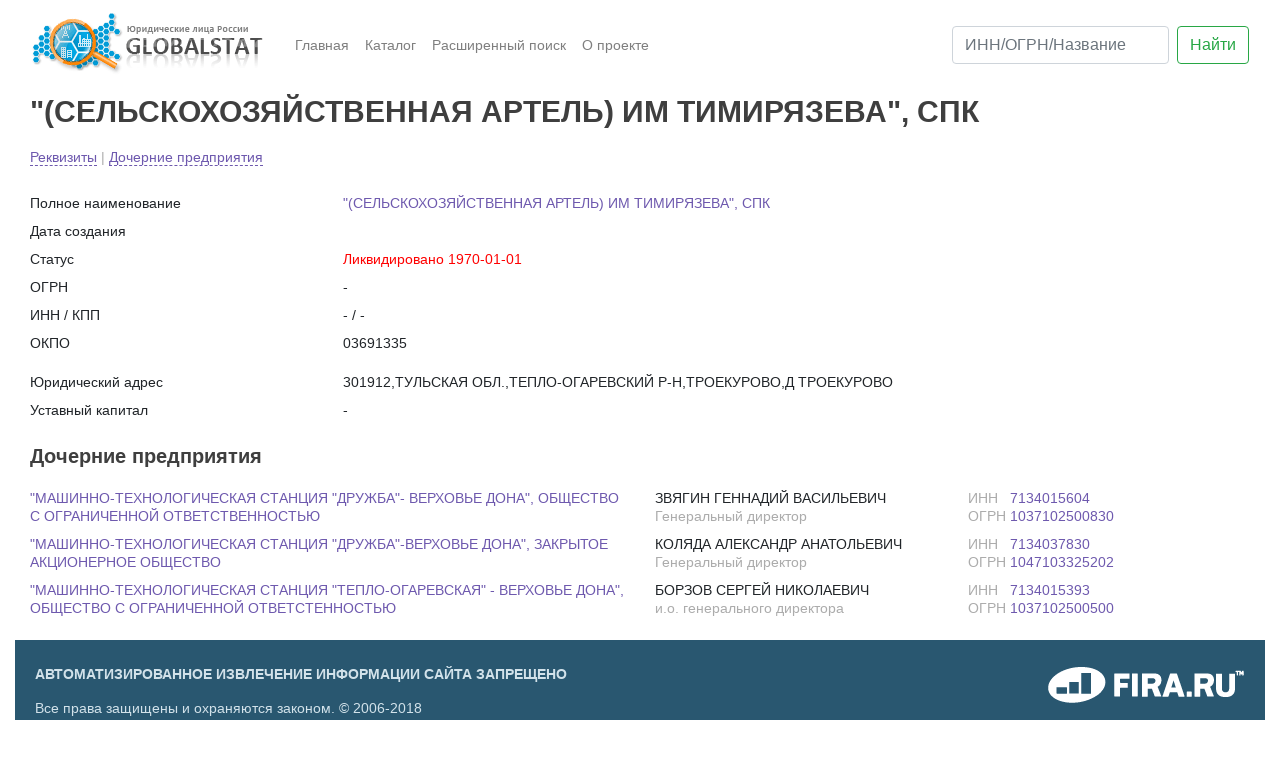

--- FILE ---
content_type: text/html; charset=koi8-r
request_url: https://globalstat.ru/company/85434
body_size: 3983
content:


<!DOCTYPE html PUBLIC "-//W3C//DTD XHTML 1.0 Strict//EN" "http://www.w3.org/TR/xhtml1/DTD/xhtml1-strict.dtd">
<html xmlns="http://www.w3.org/1999/xhtml">

<head>
    <link rel="shortcut icon" href="/favicon.ico" type="image/x-icon"> 
    <link rel="icon" href="/favicon.ico" type="image/x-icon">
    
	<meta http-equiv="X-UA-Compatible" content="IE=Edge" />
	<meta http-equiv="Content-Type" content="text/html; charset=koi8-r" />

	<meta name="viewport" content="width=device-width, initial-scale=1, shrink-to-fit=no">

	<title>Globalstat - "(СЕЛЬСКОХОЗЯЙСТВЕННАЯ АРТЕЛЬ) ИМ ТИМИРЯЗЕВА", СПК</title>
	<META name=description content=""(СЕЛЬСКОХОЗЯЙСТВЕННАЯ АРТЕЛЬ) ИМ ТИМИРЯЗЕВА", СПК">

	<link rel="stylesheet" href="https://stackpath.bootstrapcdn.com/bootstrap/4.1.0/css/bootstrap.min.css" integrity="sha384-9gVQ4dYFwwWSjIDZnLEWnxCjeSWFphJiwGPXr1jddIhOegiu1FwO5qRGvFXOdJZ4" crossorigin="anonymous">
	<link rel="stylesheet" href="/css/main.css?ver=1807261550" type="text/css"/>
	
	<script src="https://code.jquery.com/jquery-3.3.1.slim.min.js" integrity="sha384-q8i/X+965DzO0rT7abK41JStQIAqVgRVzpbzo5smXKp4YfRvH+8abtTE1Pi6jizo" crossorigin="anonymous"></script>
	<script type="text/javascript" src="/js/ads.js"></script>
	

	
</head>

<body>

	<div class="container">

<nav class="navbar navbar-expand-lg navbar-light">
    <a class="navbar-brand" href="/">
        <img src="/img/logo.png?05452201264210=1" alt="Юридические лица России">
    </a>

    <div class="collapse navbar-collapse" id="navbarSupportedContent">
    
        <ul class="navbar-nav mr-auto">
            <li class="nav-item ">
                <a class="nav-link" href="/">Главная </a>
            </li>
            <li class="nav-item ">
                <a class="nav-link" href="/search/">Каталог</a>
            </li>
            <li class="nav-item">
                <a class="nav-link" target="_blank" href="https://pro.fira.ru/search/index.html">Расширенный поиск</a>
            </li>
            <li class="nav-item ">
                <a class="nav-link" href="/about/">О проекте</a>
            </li>
        </ul>
    </div>

    <form class="form-inline" method="get" action="/search/">
        <input class="form-control mr-sm-2" type="search" placeholder="ИНН/ОГРН/Название" aria-label="ИНН/ОГРН/Название" name="what">
        <button class="btn btn-outline-success my-2 my-sm-0" type="submit">Найти</button>
    </form>
    
</nav>





    

<div class="container-fluid">
    <div class="row">
        <div class="col">
            <h1>
                <a rel="nofollow" href="https://pro.fira.ru/search/companies/card/index.html?code=85434">"(СЕЛЬСКОХОЗЯЙСТВЕННАЯ АРТЕЛЬ) ИМ ТИМИРЯЗЕВА", СПК</a>
            </h1>
        </div>
    </div>

    <div class="row">
        <div class="col fast-access-menu">
            <a href="#generic">Реквизиты</a>


                <shadow_text>|</shadow_text> <a href="#subsidiaries">Дочерние предприятия</a>



        </div>
    </div>
    <br>
    <a name="generic"></a>
    <div class="row">
        <div class="col-3">
            Полное наименование
        </div>
        <div class="col-9">
            <a rel="nofollow" href="https://pro.fira.ru/search/companies/card/index.html?code=85434">"(СЕЛЬСКОХОЗЯЙСТВЕННАЯ АРТЕЛЬ) ИМ ТИМИРЯЗЕВА", СПК</a>
        </div>
    </div>

    <div class="row">
        <div class="col-3"> Дата создания </div>
        <div class="col-9">  </div>
    </div>

        <div class="row">
            <div class="col-3"> Статус </div>
            <div class="col-9 company_status_1"> Ликвидировано 1970-01-01 </div>
        </div>

    <div class="row">
        <div class="col-3"> ОГРН </div>
        <div class="col-9"> - </div>
    </div>
    
    <div class="row">
        <div class="col-3"> ИНН / КПП </div>
        <div class="col-9"> - / - </div>
    </div>

    <div class="row">
        <div class="col-3"> ОКПО </div>
        <div class="col-9"> 03691335 </div>
    </div>

    <div class="row">
        <div class="col">
            
    <!-- Yandex.RTB R-A-285138-3 -->
    <div id="yandex_rtb_R-A-285138-3"></div>
    <script type="text/javascript">
        (function(w, d, n, s, t) {
            w[n] = w[n] || [];
            w[n].push(function() {
                Ya.Context.AdvManager.render({
                    blockId: "R-A-285138-3",
                    renderTo: "yandex_rtb_R-A-285138-3",
                    async: true
                });
            });
            t = d.getElementsByTagName("script")[0];
            s = d.createElement("script");
            s.type = "text/javascript";
            s.src = "//an.yandex.ru/system/context.js";
            s.async = true;
            t.parentNode.insertBefore(s, t);
        })(this, this.document, "yandexContextAsyncCallbacks");
    </script>

        </div>
    </div>

    <div class="row">
        <div class="col-3"> Юридический адрес </div>
        <div class="col-9"> 301912,ТУЛЬСКАЯ ОБЛ.,ТЕПЛО-ОГАРЕВСКИЙ Р-Н,ТРОЕКУРОВО,Д ТРОЕКУРОВО </div>
    </div>



    <div class="row">
        <div class="col-3"> Уставный капитал </div>
        <div class="col-9"> - </div>
    </div>








        <div class="row">
            <div class="col">
                <a name="subsidiaries"></a>
                <h2>Дочерние предприятия</h2>
            </div>
        </div>

        <div class="row">
            <div class="col">
                
    <!-- Yandex.RTB R-A-285138-4 -->
    <div id="yandex_rtb_R-A-285138-4"></div>
    <script type="text/javascript">
        (function(w, d, n, s, t) {
            w[n] = w[n] || [];
            w[n].push(function() {
                Ya.Context.AdvManager.render({
                    blockId: "R-A-285138-4",
                    renderTo: "yandex_rtb_R-A-285138-4",
                    async: true
                });
            });
            t = d.getElementsByTagName("script")[0];
            s = d.createElement("script");
            s.type = "text/javascript";
            s.src = "//an.yandex.ru/system/context.js";
            s.async = true;
            t.parentNode.insertBefore(s, t);
        })(this, this.document, "yandexContextAsyncCallbacks");
    </script>    

            </div>
        </div>

            <div class="row">
                <div class="col-md-6">
                    <a href='/company/237727'>
                        "МАШИННО-ТЕХНОЛОГИЧЕСКАЯ СТАНЦИЯ "ДРУЖБА"- ВЕРХОВЬЕ ДОНА", ОБЩЕСТВО С ОГРАНИЧЕННОЙ ОТВЕТСТВЕННОСТЬЮ
                    </a>
                </div>
                <div class="col-md-3">
                        ЗВЯГИН ГЕННАДИЙ ВАСИЛЬЕВИЧ 
                        <br><shadow_text> Генеральный директор</shadow_text>
                </div>
                <div class="col-md-3">
                        <shadow_text>ИНН&nbsp;&nbsp;</shadow_text> 
                        <a href="/search/?what=7134015604">
                            7134015604
                        </a>
                
                        <br><shadow_text>ОГРН</shadow_text> 
                        <a href="/search/?what=1037102500830">
                            1037102500830
                        </a>
                
                </div>
            </div>
            <div class="row">
                <div class="col-md-6">
                    <a href='/company/3555558'>
                        "МАШИННО-ТЕХНОЛОГИЧЕСКАЯ СТАНЦИЯ "ДРУЖБА"-ВЕРХОВЬЕ ДОНА", ЗАКРЫТОЕ АКЦИОНЕРНОЕ ОБЩЕСТВО
                    </a>
                </div>
                <div class="col-md-3">
                        КОЛЯДА АЛЕКСАНДР АНАТОЛЬЕВИЧ 
                        <br><shadow_text> Генеральный директор</shadow_text>
                </div>
                <div class="col-md-3">
                        <shadow_text>ИНН&nbsp;&nbsp;</shadow_text> 
                        <a href="/search/?what=7134037830">
                            7134037830
                        </a>
                
                        <br><shadow_text>ОГРН</shadow_text> 
                        <a href="/search/?what=1047103325202">
                            1047103325202
                        </a>
                
                </div>
            </div>
            <div class="row">
                <div class="col-md-6">
                    <a href='/company/237614'>
                        "МАШИННО-ТЕХНОЛОГИЧЕСКАЯ СТАНЦИЯ "ТЕПЛО-ОГАРЕВСКАЯ" - ВЕРХОВЬЕ ДОНА", ОБЩЕСТВО С ОГРАНИЧЕННОЙ ОТВЕТСТЕННОСТЬЮ
                    </a>
                </div>
                <div class="col-md-3">
                        БОРЗОВ СЕРГЕЙ НИКОЛАЕВИЧ 
                        <br><shadow_text> и.о. генерального директора</shadow_text>
                </div>
                <div class="col-md-3">
                        <shadow_text>ИНН&nbsp;&nbsp;</shadow_text> 
                        <a href="/search/?what=7134015393">
                            7134015393
                        </a>
                
                        <br><shadow_text>ОГРН</shadow_text> 
                        <a href="/search/?what=1037102500500">
                            1037102500500
                        </a>
                
                </div>
            </div>


</div>



        	
<!-- BEGIN JIVOSITE CODE {literal} -->
<script type='text/javascript'>
(function(){ var widget_id = '9J7ViGcoaa';var d=document;var w=window;function l(){var s = document.createElement('script'); s.type = 'text/javascript'; s.async = true;s.src = '//code.jivosite.com/script/widget/'+widget_id; var ss = document.getElementsByTagName('script')[0]; ss.parentNode.insertBefore(s, ss);}if(d.readyState=='complete'){l();}else{if(w.attachEvent){w.attachEvent('onload',l);}else{w.addEventListener('load',l,false);}}})();
</script>
<!-- {/literal} END JIVOSITE CODE -->



<!-- Yandex.Metrika counter -->
<script type="text/javascript"> (function (d, w, c) { (w[c] = w[c] || []).push(function() { try { w.yaCounter26375682 = new Ya.Metrika({ id:26375682, clickmap:true, trackLinks:true, accurateTrackBounce:true, webvisor:true }); } catch(e) { } }); var n = d.getElementsByTagName("script")[0], s = d.createElement("script"), f = function () { n.parentNode.insertBefore(s, n); }; s.type = "text/javascript"; s.async = true; s.src = "https://mc.yandex.ru/metrika/watch.js"; if (w.opera == "[object Opera]") { d.addEventListener("DOMContentLoaded", f, false); } else { f(); } })(document, window, "yandex_metrika_callbacks");</script><noscript><div><img src="https://mc.yandex.ru/watch/26375682" style="position:absolute; left:-9999px;" alt="" /></div></noscript>
<!-- /Yandex.Metrika counter -->


<!-- Global site tag (gtag.js) - Google Analytics -->
<script async src="https://www.googletagmanager.com/gtag/js?id=UA-66231355-2"></script>
<script>
  window.dataLayer = window.dataLayer || [];
  function gtag(){dataLayer.push(arguments);}
  gtag('js', new Date());

  gtag('config', 'UA-66231355-2');
</script>

	<br>
<div class="container-fluid footer" >
    <div class="row">
        <div class="col-md-7" style="padding:20px;">
            <p><strong>АВТОМАТИЗИРОВАННОЕ ИЗВЛЕЧЕНИЕ ИНФОРМАЦИИ САЙТА ЗАПРЕЩЕНО</strong></p>
            <p>
                Все права защищены и охраняются законом. © 2006-2018 
                <br> ООО "Первое Независимое Рейтинговое Агентство"
            </p>
        </div>
        <div class="col-md-5" style="display: block;">
				<div class="b-logo-fifa" style="position: absolute; right: 20px; top: 20px;">
					<a href="https://fira.ru/" title="FIRA" class="b-replace">
					    <img src="/img/fira_logo_white.png" alt="FIRA.RU">
                    </a>
				</div>
        </div>
    
    </div>
</div>


</div>

<script src="https://cdnjs.cloudflare.com/ajax/libs/popper.js/1.14.0/umd/popper.min.js" integrity="sha384-cs/chFZiN24E4KMATLdqdvsezGxaGsi4hLGOzlXwp5UZB1LY//20VyM2taTB4QvJ" crossorigin="anonymous"></script>
<script src="https://stackpath.bootstrapcdn.com/bootstrap/4.1.0/js/bootstrap.min.js" integrity="sha384-uefMccjFJAIv6A+rW+L4AHf99KvxDjWSu1z9VI8SKNVmz4sk7buKt/6v9KI65qnm" crossorigin="anonymous"></script>
<script src="/js/generic.js"></script>


</body>
</html>




--- FILE ---
content_type: text/css
request_url: https://globalstat.ru/css/main.css?ver=1807261550
body_size: 744
content:
body {
    font: 14px normal Arial, Tahoma, Verdana, Geneva, Helvetica, sans-serif;
    line-height: 18px;
}

h1,
h1 a {
    color: #3f3f3f;
    font-family: Arial, Tahoma, Verdana, Geneva, Helvetica, sans-serif;
    font-weight: 700;
    font-size: 30px;
}

h2,
h2 a {
    color: #3f3f3f;
    font-family: Arial, Tahoma, Verdana, Geneva, Helvetica, sans-serif;;
    font-weight: 700;
    font-size: 20px;
    margin: 15px 0 0 0;
}

h3 {
    color: #3f3f3f;
    font-family: Arial, Tahoma, Verdana, Geneva, Helvetica, sans-serif;;
    font-weight: 700;
    font-size: 16px;
    margin: 15px 0 0 0;
}


a {
    color: #6e59ae;
}

a:hover {
    color: #9c8ad3;
}

.row {
    padding: 5px 0;
}

shadow_text {
    color: #acacac;
}

.company_status_1 {
    color: red;
}

.company_status_2 {
    color: yellow;
}

.fast-access-menu a {
    text-decoration: none;
    border-bottom: 1px dashed   ;
}


.bottom_main_image {
    position: absolute;
    right: -1px;
    bottom: 5px;
    width: 163px;
    height: 32px;
    background: url(/img/frontpic.png) no-repeat;
    background-position: right bottom;
}

.main-image {
    overflow: hidden; 
    position: relative;
}

.main-image search {
    position: absolute;
    left: 310px;
    top:  10px;
    min-width: 300px;
} 

.main-page h4 {
    color: #4d3c7f;;
    font-size: 19.6px;
    width: 100%;
}

.main-page .row ul {
    padding-left: 15px;
}

.main-page .pre-search strong {
    color: #f26d10;
    font-size: 19px;
}


.block-element .row ul {
    
    padding-left: 0;
    list-style-type: none;
    
}

.block-element .row h2 {
    padding-top: 0;
    margin-top: 0;
}

.block-element .row li {
    padding-bottom: 10px;
}

.block-element .row li .block-date {
    color: #848484;
}

.block-element .row li .block-content a {
    color: #6e59ae;
}


.footer {
    background-color: #295770;
    color: #d2e2ea !important;
}

.directory ul {
    padding-left: 0;
    list-style-type: none;
}

.directory .alert {
    margin: 5px 0;
}

.directory .hide {
    display: none;
}

.directory_expand {
    position: relative;
}

.directory_expand expand {
    position: absolute;
    right: 0;
    background-color: #fff;
    padding:5px;
}

.directory_expand expand * {
    border-bottom: 1px dashed;
    margin-top: 12px;
    cursor: pointer;
}
.directory_expand expand .turn-off {
    display: none;
}



.page-item.active .page-link {
    background-color: #6e59ae;
    border-radius: 1em !important;
    
}

.page-link {
    color: #6e59ae;
    border: none;
    border-radius: 1em;
    padding: .5rem .9rem;
    font-size: 17px;
}

.page-item:first-child .page-link {
    border-radius: 1em;
    border-bottom-right-radius: 0;
    border-top-right-radius: 0;
}

.page-item:last-child .page-link {
    border-radius: 1em;
    border-top-left-radius: 0;
    border-bottom-left-radius: 0;
}

.date-list {
    list-style-type: none;
}

.date-list .date {
    width:100px;
    float: left;
}

.date-list .title {
    float: left;
}


@media (min-width: 1200px) {
    .container {
        max-width: 1300px;
    }
}

@media (max-width: 1200px) {
    .container {
        max-width: none;
    }
}




--- FILE ---
content_type: application/javascript
request_url: https://globalstat.ru/js/generic.js
body_size: 99
content:
function expand_directory(id) 
{
    var re = /#*(.+$)/;
    id = id.replace(re, "#$1");
    
    var display = 'none';
    $(id).find('.hide').each(function(index, element) {
        display = $(element).css('display') === 'none'
                ? 'list-item'
                : 'none';
        
        $(element).css(
            'display'
            , display 
        );
    });

    if (display === 'none') {
        $( $(id).find('.expand'  )[0] ).show();
        $( $(id).find('.turn-off')[0] ).hide();
    }
    else {
        $( $(id).find('.expand'  )[0] ).hide();
        $( $(id).find('.turn-off')[0] ).show();
    }
    
}